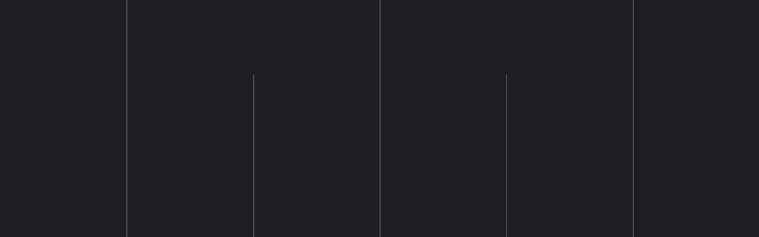

--- FILE ---
content_type: text/html; charset=UTF-8
request_url: https://delfingen.com/ja/delfingen-product/nu-sleeve-t117-hv/
body_size: 12395
content:

<!DOCTYPE html>
<!--[if lt IE 7]>
<html class="no-js lt-ie9 lt-ie8 lt-ie7" lang="fr"> <![endif]-->
<!--[if IE 7]>
<html class="no-js lt-ie9 lt-ie8" lang="fr"> <![endif]-->
<!--[if IE 8]>
<html class="no-js lt-ie9" lang="fr"> <![endif]-->
<!--[if gt IE 8]><!-->
<html class="no-js" lang="ja">
<!--<![endif]-->

<head>

    <meta charset="utf-8">
    <meta name="viewport" content="width=device-width, user-scalable=no, initial-scale=1.0, maximum-scale=1.0, minimum-scale=1.0">
    <meta http-equiv="X-UA-Compatible" content="IE=edge,chrome=1">
    <meta name="google-site-verification" content="NWQDkK3OD5tEyi-19ioNuYa6Xw2gacvHJgaNr9VWDkM" />
    <title>Nu-Sleeve T117-HV | DELFINGEN</title>
    <link rel="apple-touch-icon" sizes="120x120" href="/favicon/apple-touch-icon.png">
    <link rel="icon" type="image/png" sizes="32x32" href="/favicon/favicon-32x32.png">
    <link rel="icon" type="image/png" sizes="16x16" href="/favicon/favicon-16x16.png">
    <link rel="manifest" href="/favicon/manifest.json">
    <link rel="mask-icon" href="/favicon/safari-pinned-tab.svg" color="#5bbad5">
    <meta name="theme-color" content="#ffffff">

    
            <script>
            (function(w, d, s, l, i) {
                w[l] = w[l] || [];
                w[l].push({
                    'gtm.start': new Date().getTime(),
                    event: 'gtm.js'
                });
                var f = d.getElementsByTagName(s)[0],
                    j = d.createElement(s),
                    dl = l != 'dataLayer' ? '&l=' + l : '';
                j.async = true;
                j.src = 'https://www.googletagmanager.com/gtm.js?id=' + i + dl;
                f.parentNode.insertBefore(j, f);
            })(window, document, 'script', 'dataLayer', 'GTM-N9FQGJT');
        </script>
    

    <meta name='robots' content='index, follow, max-image-preview:large, max-snippet:-1, max-video-preview:-1' />
	<style>img:is([sizes="auto" i], [sizes^="auto," i]) { contain-intrinsic-size: 3000px 1500px }</style>
	<link rel="alternate" hreflang="fr" href="https://delfingen.com/delfingen-product/nu-sleeve-t117-hv/" />
<link rel="alternate" hreflang="en" href="https://delfingen.com/en/delfingen-product/nu-sleeve-t117-hv/" />
<link rel="alternate" hreflang="de" href="https://delfingen.com/de/delfingen-product/nu-sleeve-t117-hv/" />
<link rel="alternate" hreflang="ja" href="https://delfingen.com/ja/delfingen-product/nu-sleeve-t117-hv/" />
<link rel="alternate" hreflang="zh" href="https://delfingen.com/cn/delfingen-product/nu-sleeve-t117-hv/" />
<link rel="alternate" hreflang="x-default" href="https://delfingen.com/delfingen-product/nu-sleeve-t117-hv/" />

	<!-- This site is optimized with the Yoast SEO plugin v22.7 - https://yoast.com/wordpress/plugins/seo/ -->
	<link rel="canonical" href="https://delfingen.com/ja/delfingen-product/nu-sleeve-t117-hv/" />
	<meta property="og:locale" content="ja_JP" />
	<meta property="og:type" content="article" />
	<meta property="og:title" content="Nu-Sleeve T117-HV | DELFINGEN" />
	<meta property="og:url" content="https://delfingen.com/ja/delfingen-product/nu-sleeve-t117-hv/" />
	<meta property="og:site_name" content="DELFINGEN" />
	<meta property="article:modified_time" content="2022-10-26T12:07:12+00:00" />
	<meta property="og:image" content="https://delfingen.com/medias/nu-sleeve-t117-hv-1-scaled.jpg" />
	<meta property="og:image:width" content="2560" />
	<meta property="og:image:height" content="1707" />
	<meta property="og:image:type" content="image/jpeg" />
	<meta name="twitter:card" content="summary_large_image" />
	<script type="application/ld+json" class="yoast-schema-graph">{"@context":"https://schema.org","@graph":[{"@type":"WebPage","@id":"https://delfingen.com/ja/delfingen-product/nu-sleeve-t117-hv/","url":"https://delfingen.com/ja/delfingen-product/nu-sleeve-t117-hv/","name":"Nu-Sleeve T117-HV | DELFINGEN","isPartOf":{"@id":"https://delfingen.com/en/#website"},"primaryImageOfPage":{"@id":"https://delfingen.com/ja/delfingen-product/nu-sleeve-t117-hv/#primaryimage"},"image":{"@id":"https://delfingen.com/ja/delfingen-product/nu-sleeve-t117-hv/#primaryimage"},"thumbnailUrl":"https://delfingen.com/medias/nu-sleeve-t117-hv-1-scaled.jpg","datePublished":"2017-10-05T13:45:19+00:00","dateModified":"2022-10-26T12:07:12+00:00","breadcrumb":{"@id":"https://delfingen.com/ja/delfingen-product/nu-sleeve-t117-hv/#breadcrumb"},"inLanguage":"ja","potentialAction":[{"@type":"ReadAction","target":["https://delfingen.com/ja/delfingen-product/nu-sleeve-t117-hv/"]}]},{"@type":"ImageObject","inLanguage":"ja","@id":"https://delfingen.com/ja/delfingen-product/nu-sleeve-t117-hv/#primaryimage","url":"https://delfingen.com/medias/nu-sleeve-t117-hv-1-scaled.jpg","contentUrl":"https://delfingen.com/medias/nu-sleeve-t117-hv-1-scaled.jpg","width":2560,"height":1707},{"@type":"BreadcrumbList","@id":"https://delfingen.com/ja/delfingen-product/nu-sleeve-t117-hv/#breadcrumb","itemListElement":[{"@type":"ListItem","position":1,"name":"Delfingen Products","item":"https://delfingen.com/de/delfingen-product/"},{"@type":"ListItem","position":2,"name":"Nu-Sleeve T117-HV"}]},{"@type":"WebSite","@id":"https://delfingen.com/en/#website","url":"https://delfingen.com/en/","name":"DELFINGEN","description":"Équipementier automobile mondial","potentialAction":[{"@type":"SearchAction","target":{"@type":"EntryPoint","urlTemplate":"https://delfingen.com/en/?s={search_term_string}"},"query-input":"required name=search_term_string"}],"inLanguage":"ja"}]}</script>
	<!-- / Yoast SEO plugin. -->


<link rel='dns-prefetch' href='//widget.tagembed.com' />
<link rel='stylesheet' id='wp-block-library-css' href='https://delfingen.com/wp-includes/css/dist/block-library/style.min.css?ver=6.8.1' type='text/css' media='all' />
<style id='classic-theme-styles-inline-css' type='text/css'>
/*! This file is auto-generated */
.wp-block-button__link{color:#fff;background-color:#32373c;border-radius:9999px;box-shadow:none;text-decoration:none;padding:calc(.667em + 2px) calc(1.333em + 2px);font-size:1.125em}.wp-block-file__button{background:#32373c;color:#fff;text-decoration:none}
</style>
<style id='global-styles-inline-css' type='text/css'>
:root{--wp--preset--aspect-ratio--square: 1;--wp--preset--aspect-ratio--4-3: 4/3;--wp--preset--aspect-ratio--3-4: 3/4;--wp--preset--aspect-ratio--3-2: 3/2;--wp--preset--aspect-ratio--2-3: 2/3;--wp--preset--aspect-ratio--16-9: 16/9;--wp--preset--aspect-ratio--9-16: 9/16;--wp--preset--color--black: #000000;--wp--preset--color--cyan-bluish-gray: #abb8c3;--wp--preset--color--white: #ffffff;--wp--preset--color--pale-pink: #f78da7;--wp--preset--color--vivid-red: #cf2e2e;--wp--preset--color--luminous-vivid-orange: #ff6900;--wp--preset--color--luminous-vivid-amber: #fcb900;--wp--preset--color--light-green-cyan: #7bdcb5;--wp--preset--color--vivid-green-cyan: #00d084;--wp--preset--color--pale-cyan-blue: #8ed1fc;--wp--preset--color--vivid-cyan-blue: #0693e3;--wp--preset--color--vivid-purple: #9b51e0;--wp--preset--gradient--vivid-cyan-blue-to-vivid-purple: linear-gradient(135deg,rgba(6,147,227,1) 0%,rgb(155,81,224) 100%);--wp--preset--gradient--light-green-cyan-to-vivid-green-cyan: linear-gradient(135deg,rgb(122,220,180) 0%,rgb(0,208,130) 100%);--wp--preset--gradient--luminous-vivid-amber-to-luminous-vivid-orange: linear-gradient(135deg,rgba(252,185,0,1) 0%,rgba(255,105,0,1) 100%);--wp--preset--gradient--luminous-vivid-orange-to-vivid-red: linear-gradient(135deg,rgba(255,105,0,1) 0%,rgb(207,46,46) 100%);--wp--preset--gradient--very-light-gray-to-cyan-bluish-gray: linear-gradient(135deg,rgb(238,238,238) 0%,rgb(169,184,195) 100%);--wp--preset--gradient--cool-to-warm-spectrum: linear-gradient(135deg,rgb(74,234,220) 0%,rgb(151,120,209) 20%,rgb(207,42,186) 40%,rgb(238,44,130) 60%,rgb(251,105,98) 80%,rgb(254,248,76) 100%);--wp--preset--gradient--blush-light-purple: linear-gradient(135deg,rgb(255,206,236) 0%,rgb(152,150,240) 100%);--wp--preset--gradient--blush-bordeaux: linear-gradient(135deg,rgb(254,205,165) 0%,rgb(254,45,45) 50%,rgb(107,0,62) 100%);--wp--preset--gradient--luminous-dusk: linear-gradient(135deg,rgb(255,203,112) 0%,rgb(199,81,192) 50%,rgb(65,88,208) 100%);--wp--preset--gradient--pale-ocean: linear-gradient(135deg,rgb(255,245,203) 0%,rgb(182,227,212) 50%,rgb(51,167,181) 100%);--wp--preset--gradient--electric-grass: linear-gradient(135deg,rgb(202,248,128) 0%,rgb(113,206,126) 100%);--wp--preset--gradient--midnight: linear-gradient(135deg,rgb(2,3,129) 0%,rgb(40,116,252) 100%);--wp--preset--font-size--small: 13px;--wp--preset--font-size--medium: 20px;--wp--preset--font-size--large: 36px;--wp--preset--font-size--x-large: 42px;--wp--preset--spacing--20: 0.44rem;--wp--preset--spacing--30: 0.67rem;--wp--preset--spacing--40: 1rem;--wp--preset--spacing--50: 1.5rem;--wp--preset--spacing--60: 2.25rem;--wp--preset--spacing--70: 3.38rem;--wp--preset--spacing--80: 5.06rem;--wp--preset--shadow--natural: 6px 6px 9px rgba(0, 0, 0, 0.2);--wp--preset--shadow--deep: 12px 12px 50px rgba(0, 0, 0, 0.4);--wp--preset--shadow--sharp: 6px 6px 0px rgba(0, 0, 0, 0.2);--wp--preset--shadow--outlined: 6px 6px 0px -3px rgba(255, 255, 255, 1), 6px 6px rgba(0, 0, 0, 1);--wp--preset--shadow--crisp: 6px 6px 0px rgba(0, 0, 0, 1);}:where(.is-layout-flex){gap: 0.5em;}:where(.is-layout-grid){gap: 0.5em;}body .is-layout-flex{display: flex;}.is-layout-flex{flex-wrap: wrap;align-items: center;}.is-layout-flex > :is(*, div){margin: 0;}body .is-layout-grid{display: grid;}.is-layout-grid > :is(*, div){margin: 0;}:where(.wp-block-columns.is-layout-flex){gap: 2em;}:where(.wp-block-columns.is-layout-grid){gap: 2em;}:where(.wp-block-post-template.is-layout-flex){gap: 1.25em;}:where(.wp-block-post-template.is-layout-grid){gap: 1.25em;}.has-black-color{color: var(--wp--preset--color--black) !important;}.has-cyan-bluish-gray-color{color: var(--wp--preset--color--cyan-bluish-gray) !important;}.has-white-color{color: var(--wp--preset--color--white) !important;}.has-pale-pink-color{color: var(--wp--preset--color--pale-pink) !important;}.has-vivid-red-color{color: var(--wp--preset--color--vivid-red) !important;}.has-luminous-vivid-orange-color{color: var(--wp--preset--color--luminous-vivid-orange) !important;}.has-luminous-vivid-amber-color{color: var(--wp--preset--color--luminous-vivid-amber) !important;}.has-light-green-cyan-color{color: var(--wp--preset--color--light-green-cyan) !important;}.has-vivid-green-cyan-color{color: var(--wp--preset--color--vivid-green-cyan) !important;}.has-pale-cyan-blue-color{color: var(--wp--preset--color--pale-cyan-blue) !important;}.has-vivid-cyan-blue-color{color: var(--wp--preset--color--vivid-cyan-blue) !important;}.has-vivid-purple-color{color: var(--wp--preset--color--vivid-purple) !important;}.has-black-background-color{background-color: var(--wp--preset--color--black) !important;}.has-cyan-bluish-gray-background-color{background-color: var(--wp--preset--color--cyan-bluish-gray) !important;}.has-white-background-color{background-color: var(--wp--preset--color--white) !important;}.has-pale-pink-background-color{background-color: var(--wp--preset--color--pale-pink) !important;}.has-vivid-red-background-color{background-color: var(--wp--preset--color--vivid-red) !important;}.has-luminous-vivid-orange-background-color{background-color: var(--wp--preset--color--luminous-vivid-orange) !important;}.has-luminous-vivid-amber-background-color{background-color: var(--wp--preset--color--luminous-vivid-amber) !important;}.has-light-green-cyan-background-color{background-color: var(--wp--preset--color--light-green-cyan) !important;}.has-vivid-green-cyan-background-color{background-color: var(--wp--preset--color--vivid-green-cyan) !important;}.has-pale-cyan-blue-background-color{background-color: var(--wp--preset--color--pale-cyan-blue) !important;}.has-vivid-cyan-blue-background-color{background-color: var(--wp--preset--color--vivid-cyan-blue) !important;}.has-vivid-purple-background-color{background-color: var(--wp--preset--color--vivid-purple) !important;}.has-black-border-color{border-color: var(--wp--preset--color--black) !important;}.has-cyan-bluish-gray-border-color{border-color: var(--wp--preset--color--cyan-bluish-gray) !important;}.has-white-border-color{border-color: var(--wp--preset--color--white) !important;}.has-pale-pink-border-color{border-color: var(--wp--preset--color--pale-pink) !important;}.has-vivid-red-border-color{border-color: var(--wp--preset--color--vivid-red) !important;}.has-luminous-vivid-orange-border-color{border-color: var(--wp--preset--color--luminous-vivid-orange) !important;}.has-luminous-vivid-amber-border-color{border-color: var(--wp--preset--color--luminous-vivid-amber) !important;}.has-light-green-cyan-border-color{border-color: var(--wp--preset--color--light-green-cyan) !important;}.has-vivid-green-cyan-border-color{border-color: var(--wp--preset--color--vivid-green-cyan) !important;}.has-pale-cyan-blue-border-color{border-color: var(--wp--preset--color--pale-cyan-blue) !important;}.has-vivid-cyan-blue-border-color{border-color: var(--wp--preset--color--vivid-cyan-blue) !important;}.has-vivid-purple-border-color{border-color: var(--wp--preset--color--vivid-purple) !important;}.has-vivid-cyan-blue-to-vivid-purple-gradient-background{background: var(--wp--preset--gradient--vivid-cyan-blue-to-vivid-purple) !important;}.has-light-green-cyan-to-vivid-green-cyan-gradient-background{background: var(--wp--preset--gradient--light-green-cyan-to-vivid-green-cyan) !important;}.has-luminous-vivid-amber-to-luminous-vivid-orange-gradient-background{background: var(--wp--preset--gradient--luminous-vivid-amber-to-luminous-vivid-orange) !important;}.has-luminous-vivid-orange-to-vivid-red-gradient-background{background: var(--wp--preset--gradient--luminous-vivid-orange-to-vivid-red) !important;}.has-very-light-gray-to-cyan-bluish-gray-gradient-background{background: var(--wp--preset--gradient--very-light-gray-to-cyan-bluish-gray) !important;}.has-cool-to-warm-spectrum-gradient-background{background: var(--wp--preset--gradient--cool-to-warm-spectrum) !important;}.has-blush-light-purple-gradient-background{background: var(--wp--preset--gradient--blush-light-purple) !important;}.has-blush-bordeaux-gradient-background{background: var(--wp--preset--gradient--blush-bordeaux) !important;}.has-luminous-dusk-gradient-background{background: var(--wp--preset--gradient--luminous-dusk) !important;}.has-pale-ocean-gradient-background{background: var(--wp--preset--gradient--pale-ocean) !important;}.has-electric-grass-gradient-background{background: var(--wp--preset--gradient--electric-grass) !important;}.has-midnight-gradient-background{background: var(--wp--preset--gradient--midnight) !important;}.has-small-font-size{font-size: var(--wp--preset--font-size--small) !important;}.has-medium-font-size{font-size: var(--wp--preset--font-size--medium) !important;}.has-large-font-size{font-size: var(--wp--preset--font-size--large) !important;}.has-x-large-font-size{font-size: var(--wp--preset--font-size--x-large) !important;}
:where(.wp-block-post-template.is-layout-flex){gap: 1.25em;}:where(.wp-block-post-template.is-layout-grid){gap: 1.25em;}
:where(.wp-block-columns.is-layout-flex){gap: 2em;}:where(.wp-block-columns.is-layout-grid){gap: 2em;}
:root :where(.wp-block-pullquote){font-size: 1.5em;line-height: 1.6;}
</style>
<link rel='stylesheet' id='contact-form-7-css' href='https://delfingen.com/wp-content/plugins/contact-form-7/includes/css/styles.css?ver=6.1.1' type='text/css' media='all' />
<link rel='stylesheet' id='wpml-legacy-horizontal-list-0-css' href='https://delfingen.com/wp-content/plugins/sitepress-multilingual-cms/templates/language-switchers/legacy-list-horizontal/style.min.css?ver=1' type='text/css' media='all' />
<link rel='stylesheet' id='wpml-menu-item-0-css' href='https://delfingen.com/wp-content/plugins/sitepress-multilingual-cms/templates/language-switchers/menu-item/style.min.css?ver=1' type='text/css' media='all' />
<link rel='stylesheet' id='child-style-css' href='https://delfingen.com/wp-content/themes/delfingen-template-child/dist/css/main.css?ver=2.1.2' type='text/css' media='all' />
<link rel='stylesheet' id='cf7cf-style-css' href='https://delfingen.com/wp-content/plugins/cf7-conditional-fields/style.css?ver=2.6.3' type='text/css' media='all' />
<link rel='stylesheet' id='sib-front-css-css' href='https://delfingen.com/wp-content/plugins/mailin/css/mailin-front.css?ver=6.8.1' type='text/css' media='all' />
<script type="text/javascript" src="https://delfingen.com/wp-includes/js/jquery/jquery.min.js?ver=3.7.1" id="jquery-core-js"></script>
<script type="text/javascript" src="https://delfingen.com/wp-includes/js/jquery/jquery-migrate.min.js?ver=3.4.1" id="jquery-migrate-js"></script>
<script type="text/javascript" id="sib-front-js-js-extra">
/* <![CDATA[ */
var sibErrMsg = {"invalidMail":"Please fill out valid email address","requiredField":"Please fill out required fields","invalidDateFormat":"Please fill out valid date format","invalidSMSFormat":"Please fill out valid phone number"};
var ajax_sib_front_object = {"ajax_url":"https:\/\/delfingen.com\/wp-admin\/admin-ajax.php","ajax_nonce":"c5a8db9ad7","flag_url":"https:\/\/delfingen.com\/wp-content\/plugins\/mailin\/img\/flags\/"};
/* ]]> */
</script>
<script type="text/javascript" src="https://delfingen.com/wp-content/plugins/mailin/js/mailin-front.js?ver=1728986964" id="sib-front-js-js"></script>
<script type="text/javascript" src="https://delfingen.com/wp-content/plugins/stock-market-ticker/assets/stockdio-wp.js?ver=1.9.14" id="customStockdioJs-js"></script>
<link rel="https://api.w.org/" href="https://delfingen.com/ja/wp-json/" /><link rel="EditURI" type="application/rsd+xml" title="RSD" href="https://delfingen.com/xmlrpc.php?rsd" />
<meta name="generator" content="WordPress 6.8.1" />
<link rel='shortlink' href='https://delfingen.com/ja/?p=7347' />
<link rel="alternate" title="oEmbed (JSON)" type="application/json+oembed" href="https://delfingen.com/ja/wp-json/oembed/1.0/embed?url=https%3A%2F%2Fdelfingen.com%2Fja%2Fdelfingen-product%2Fnu-sleeve-t117-hv%2F" />
<link rel="alternate" title="oEmbed (XML)" type="text/xml+oembed" href="https://delfingen.com/ja/wp-json/oembed/1.0/embed?url=https%3A%2F%2Fdelfingen.com%2Fja%2Fdelfingen-product%2Fnu-sleeve-t117-hv%2F&#038;format=xml" />
<meta name="generator" content="WPML ver:4.7.4 stt:64,1,4,3,28;" />
<meta name="generator" content="Site Kit by Google 1.121.0" /><!-- Matomo -->
<script>
  var _paq = window._paq = window._paq || [];
  /* tracker methods like "setCustomDimension" should be called before "trackPageView" */
  _paq.push(['trackPageView']);
  _paq.push(['enableLinkTracking']);
  (function() {
    var u="//matomo-analytics.delfingen.com/";
    _paq.push(['setTrackerUrl', u+'matomo.php']);
    _paq.push(['setSiteId', '16']);
    var d=document, g=d.createElement('script'), s=d.getElementsByTagName('script')[0];
    g.async=true; g.src=u+'matomo.js'; s.parentNode.insertBefore(g,s);
  })();
</script>
<!-- End Matomo Code -->
<link rel="icon" href="https://delfingen.com/medias/flamme-bleue-150x150.png" sizes="32x32" />
<link rel="icon" href="https://delfingen.com/medias/flamme-bleue.png" sizes="192x192" />
<link rel="apple-touch-icon" href="https://delfingen.com/medias/flamme-bleue.png" />
<meta name="msapplication-TileImage" content="https://delfingen.com/medias/flamme-bleue.png" />

</head>


<body class="wp-singular delfingen-product-template-default single single-delfingen-product postid-7347 wp-theme-delfingen-template wp-child-theme-delfingen-template-child language_ja" id="barba-wrapper">

    <!-- Google Tag Manager (noscript) -->
            <noscript><iframe src="https://www.googletagmanager.com/ns.html?id=GTM-N9FQGJT" height="0" width="0" style="display:none;visibility:hidden"></iframe></noscript>
        <!-- End Google Tag Manager (noscript) -->

    <!--[if lt IE 8]>

<p class="browserupgrade">You are using an <strong>outdated</strong> browser. Please <a href="http://browsehappy.com/">upgrade
    your browser</a> to improve your experience.</p>
<h1>Test update</h1>
<![endif]-->


    <div class="loader valign hidden">
    <div class="loader_panel"></div>
    <div class="loader_panel"></div>
    <div class="loader_panel"></div>
    <div class="loader_panel"></div>
    <div class="loader_panel"></div>
    <div class="loader_panel"></div>
    <div class="loader_logo">
        <svg version="1.1" id="LOGO_DELFINGEN" xmlns="http://www.w3.org/2000/svg" xmlns:xlink="http://www.w3.org/1999/xlink" x="0px" y="0px" viewBox="0 0 326 85" style="enable-background:new 0 0 326 85;" xml:space="preserve">
                <g id="grey">
                    <g style="opacity: 0.1;">
                        <path style="fill: #FFFFFF;" d="M298.7,32v13.9h-0.1l-9.5-9.9c-3.1-3.2-4.2-4-6.9-4h-3.9v21h6V39.2h0.1l9.4,9.9c3.1,3.2,4.2,4,6.9,4h3.9V32H298.7z" />
                        <path style="fill: #FFFFFF;" d="M210,32v13.9h-0.1l-9.5-9.9c-3.1-3.2-4.2-4-6.9-4h-3.9v21h6V39.2h0.1l9.4,9.9c3.1,3.2,4.2,4,6.9,4h3.9V32H210z" />
                        <path style="fill: #FFFFFF;" d="M257.4,48.3v-3.3h11.4v-4.7h-11.4v-3.4h16.8V32h-18c-2.7,0-4.8,2.2-4.8,4.8V53H275v-4.7H257.4z" />
                        <path style="fill: #FFFFFF;" d="M244.8,40.2h-4h-5.7v4.7h5.7v3.3h-8.9c-3.7,0-6.5-2.5-6.5-5.4c0-3.4,2.8-6.1,6.6-6.1h3.7h5.1h6c0-2.6-2.2-4.7-4.8-4.7h-9.7c-8.1,0-13.1,4.3-13.1,10.9c0,3.1,1.3,5.6,4,7.6c2.1,1.6,5.1,2.5,8.5,2.5h15.3V40.2H244.8z" />
                        <path style="fill: #FFFFFF;" d="M178.9,53V32h6v21H178.9z" />
                        <path style="fill: #FFFFFF;" d="M175.8,36.8V32h-18c-2.7,0-4.8,2.2-4.8,4.8V53h6v-8.1h11.4v-4.7H159v-3.4H175.8z" />
                        <path style="fill: #FFFFFF;" d="M135.2,48.3V32h-6v16.2c0,2.7,2.1,4.8,4.8,4.8h16.2v-4.7H135.2z" />
                        <path style="fill: #FFFFFF;" d="M108.4,48.3v-3.3h11.4v-4.7h-11.4v-3.4h16.8V32h-18c-2.7,0-4.8,2.2-4.8,4.8V53H126v-4.7H108.4z" />
                        <path style="fill: #FFFFFF;" d="M86,32h-9.7c-2.7,0-4.8,2.2-4.8,4.8V53h15.3c3.3,0,6.3-1,8.5-2.5c2.6-1.9,4-4.5,4-7.6C99.2,36.4,94.1,32,86,32z M86.4,48.3h-8.9V36.8h8.8c3.8,0,6.6,2.6,6.6,6.1C92.9,45.8,90.1,48.3,86.4,48.3z" />
                    </g>
                    <g style="opacity: 0.1;">
                        <path style="fill: #FFFFFF;" d="M40.1,22.2c-8.4,7.9-6.6,13.8-4.4,19.5c1.6,4.2,3.5,8.4,1.7,13.2c-0.7,1.9-2,3.9-4.1,6c0,0,0,0,0,0c0,0,0.1,0,0.1,0.1c1.9,0.7,2.9-0.4,4-1.8c1-1.4,1.7-2.8,2-4c1.3-5.2-0.8-9.1-2.6-13.3C34.3,36.3,32.2,30.5,40.1,22.2z" />
                        <g>
                            <defs>
                                <path id="SVGID_1_" d="M40.1,22.2c-10.5,0.7-18.9,9.5-18.9,20.2c0,8.3,5,15.4,12.1,18.5c2.1-2.1,3.4-4.1,4.1-6c1.8-4.8,0-9-1.7-13.2C33.6,35.9,31.8,30.1,40.1,22.2z" />
                            </defs>
                            <use xlink:href="#SVGID_1_" style="overflow:visible;fill:#FFFFFF;" />
                            <clipPath id="SVGID_2_">
                                <use xlink:href="#SVGID_1_" style="overflow:visible;" />
                            </clipPath>
                            <g style="clip-path: url(#SVGID_2_);">
                                <image style="overflow:visible;" width="42" height="42" xlink:href="[data-uri]" transform="matrix(1 0 0 1 20.354 21.4644)">
                                </image>
                            </g>
                        </g>
                        <g>
                            <defs>
                                <path id="SVGID_3_" d="M36,61.9c1.8,0.5,3.6,0.8,5.5,0.8c11.2,0,20.3-9.1,20.3-20.3c0-1-0.1-2-0.2-3c-1-5.4-4.5-11.9-7.9-11.9
                    c-1.7,0-3.4,1.4-4.6,2.8c-3.6,4-3.4,8.4-3.1,12.7C46.5,49.7,47.6,56.5,36,61.9z" />
                            </defs>
                            <use xlink:href="#SVGID_3_" style="overflow:visible;fill:#FFFFFF;" />
                            <clipPath id="SVGID_4_">
                                <use xlink:href="#SVGID_3_" style="overflow:visible;" />
                            </clipPath>
                            <g style="clip-path: url(#SVGID_4_);">
                                <image style="overflow:visible;" width="42" height="42" xlink:href="[data-uri]" transform="matrix(1 0 0 1 20.354 21.4644)">
                                </image>
                            </g>
                        </g>
                    </g>
                </g>
            <g id="white">
                <defs>
                    <rect id="mask" x="0" y="0.2" width="10" height="85" />
                </defs>
                <clipPath id="mask_1_">
                    <use xlink:href="#mask" style="overflow:visible;" />
                </clipPath>
                <g style="clip-path: url(#mask_1_);">
                    <path style="fill: #FFFFFF;" d="M298.7,32v13.9h-0.1l-9.5-9.9c-3.1-3.2-4.2-4-6.9-4h-3.9v21h6V39.2h0.1l9.4,9.9c3.1,3.2,4.2,4,6.9,4h3.9V32H298.7z" />
                    <path style="fill: #FFFFFF;" d="M210,32v13.9h-0.1l-9.5-9.9c-3.1-3.2-4.2-4-6.9-4h-3.9v21h6V39.2h0.1l9.4,9.9c3.1,3.2,4.2,4,6.9,4h3.9V32H210z" />
                    <path style="fill: #FFFFFF;" d="M257.4,48.3v-3.3h11.4v-4.7h-11.4v-3.4h16.8V32h-18c-2.7,0-4.8,2.2-4.8,4.8V53H275v-4.7H257.4z" />
                    <path style="fill: #FFFFFF;" d="M244.8,40.2h-4h-5.7v4.7h5.7v3.3h-8.9c-3.7,0-6.5-2.5-6.5-5.4c0-3.4,2.8-6.1,6.6-6.1h3.7h5.1h6c0-2.6-2.2-4.7-4.8-4.7h-9.7c-8.1,0-13.1,4.3-13.1,10.9c0,3.1,1.3,5.6,4,7.6c2.1,1.6,5.1,2.5,8.5,2.5h15.3V40.2H244.8z" />
                    <path style="fill: #FFFFFF;" d="M178.9,53V32h6v21H178.9z" />
                    <path style="fill: #FFFFFF;" d="M175.8,36.8V32h-18c-2.7,0-4.8,2.2-4.8,4.8V53h6v-8.1h11.4v-4.7H159v-3.4H175.8z" />
                    <path style="fill: #FFFFFF;" d="M135.2,48.3V32h-6v16.2c0,2.7,2.1,4.8,4.8,4.8h16.2v-4.7H135.2z" />
                    <path style="fill: #FFFFFF;" d="M108.4,48.3v-3.3h11.4v-4.7h-11.4v-3.4h16.8V32h-18c-2.7,0-4.8,2.2-4.8,4.8V53H126v-4.7H108.4z" />
                    <path style="fill: #FFFFFF;" d="M86,32h-9.7c-2.7,0-4.8,2.2-4.8,4.8V53h15.3c3.3,0,6.3-1,8.5-2.5c2.6-1.9,4-4.5,4-7.6C99.2,36.4,94.1,32,86,32z M86.4,48.3h-8.9V36.8h8.8c3.8,0,6.6,2.6,6.6,6.1C92.9,45.8,90.1,48.3,86.4,48.3z" />
                </g>
                <g style="clip-path: url(#mask_1_);">
                    <path style="fill: #FFFFFF;" d="M40.1,22.2c-8.4,7.9-6.6,13.8-4.4,19.5c1.6,4.2,3.5,8.4,1.7,13.2c-0.7,1.9-2,3.9-4.1,6c0,0,0,0,0,0c0,0,0.1,0,0.1,0.1c1.9,0.7,2.9-0.4,4-1.8c1-1.4,1.7-2.8,2-4c1.3-5.2-0.8-9.1-2.6-13.3C34.3,36.3,32.2,30.5,40.1,22.2z" />
                    <g>
                        <defs>
                            <path id="SVGID_5_" d="M40.1,22.2c-10.5,0.7-18.9,9.5-18.9,20.2c0,8.3,5,15.4,12.1,18.5c2.1-2.1,3.4-4.1,4.1-6c1.8-4.8,0-9-1.7-13.2C33.6,35.9,31.8,30.1,40.1,22.2z" />
                        </defs>
                        <use xlink:href="#SVGID_5_" style="overflow:visible;fill:#FFFFFF;" />
                        <clipPath id="SVGID_6_">
                            <use xlink:href="#SVGID_5_" style="overflow:visible;" />
                        </clipPath>
                        <g style="clip-path: url(#SVGID_6_);">
                            <image style="overflow:visible;" width="42" height="42" xlink:href="[data-uri]" transform="matrix(1 0 0 1 20.354 21.4644)">
                            </image>
                        </g>
                    </g>
                    <g>
                        <defs>
                            <path id="SVGID_7_" d="M36,61.9c1.8,0.5,3.6,0.8,5.5,0.8c11.2,0,20.3-9.1,20.3-20.3c0-1-0.1-2-0.2-3c-1-5.4-4.5-11.9-7.9-11.9
                    c-1.7,0-3.4,1.4-4.6,2.8c-3.6,4-3.4,8.4-3.1,12.7C46.5,49.7,47.6,56.5,36,61.9z" />
                        </defs>
                        <use xlink:href="#SVGID_7_" style="overflow:visible;fill:#FFFFFF;" />
                        <clipPath id="SVGID_8_">
                            <use xlink:href="#SVGID_7_" style="overflow:visible;" />
                        </clipPath>
                        <g style="clip-path: url(#SVGID_8_);">
                            <image style="overflow:visible;" width="42" height="42" xlink:href="[data-uri]" transform="matrix(1 0 0 1 20.354 21.4644)">
                            </image>
                        </g>
                    </g>
                </g>
            </g>
            </svg>
    </div>
    <!--<div class="loader_bar"></div>-->
    <div class="loader_grid grid-1"></div>
    <div class="loader_grid grid-2"></div>
    <div class="loader_grid grid-3"></div>
    <div class="loader_grid grid-4"></div>
    <div class="loader_grid grid-5"></div>
    <div class="loader_grid grid-6"></div>
</div>
    
    <header class="header">
        <div class="main-nav">
            <div class="header_logo-container"><a href="https://delfingen.com/ja/" title="DELFINGEN"><img src="https://delfingen.com/wp-content/themes/delfingen-template-child/dist/images/delfingen-rvb.png" alt="Logo DELFINGEN"></a></div>
            <nav class="header_nav">
                <ul id="menu-language-header">
                                                    <li class="header_nav_item menu-item"><a class="no-barba header_nav_link header_nav_link_lang" href="https://delfingen.com/delfingen-product/nu-sleeve-t117-hv/"><img src="https://delfingen.com/wp-content/plugins/sitepress-multilingual-cms/res/flags/fr.png" class="header_nav_flag" alt="Français Flag"> Français                                    </a></li>
                                                                                <li class="header_nav_item menu-item"><a class="no-barba header_nav_link header_nav_link_lang" href="https://delfingen.com/en/delfingen-product/nu-sleeve-t117-hv/"><img src="https://delfingen.com/medias/flags/en-us.png" class="header_nav_flag" alt="English Flag"> English                                    </a></li>
                                                                                <li class="header_nav_item menu-item"><a class="no-barba header_nav_link header_nav_link_lang" href="https://delfingen.com/de/delfingen-product/nu-sleeve-t117-hv/"><img src="https://delfingen.com/wp-content/plugins/sitepress-multilingual-cms/res/flags/de.png" class="header_nav_flag" alt="Deutsch Flag"> Deutsch                                    </a></li>
                                                                                <li class="header_nav_item menu-item wpml-ls-current-language"><a class="header_nav_link header_nav_link_lang">日本語</a>
                                </li>
                                                                                <li class="header_nav_item menu-item"><a class="no-barba header_nav_link header_nav_link_lang" href="https://delfingen.com/cn/delfingen-product/nu-sleeve-t117-hv/"><img src="https://delfingen.com/medias/flags/cn.png" class="header_nav_flag" alt="中文 Flag"> 中文                                    </a></li>
                                                
                    <!-- <li class="header_nav_item menu-item"><a class=" header_nav_link header_nav_link_lang " href="#"><span class="world-icon"></span>Langue</a></li> -->
                </ul>

            </nav>
            <div class="header_menu-burger">
                <span>メニュー</span>
                <div class="burger">
                    <div class="burger_bar"></div>
                    <div class="burger_bar"></div>
                    <div class="burger_bar"></div>
                </div>
            </div>
        </div>
            </header>

    <div id="cookie-band" class="cookie-band" style="display: none;">
        <p>本ウェブサイトを使用することで、最適なナビゲーションと閲覧の統計を作成するためのクッキーの使用の使用に同意したものとします。</p>
        <span class="ctn-btn"><a href="https://delfingen.com/ja/%e3%82%af%e3%83%83%e3%82%ad%e3%83%bc%e3%81%8a%e3%82%88%e3%81%b3%e6%83%85%e5%a0%b1%e4%bf%9d%e8%ad%b7%e3%81%ab%e3%81%a4%e3%81%84%e3%81%a6/" class="btn">詳細な情報</a> <a href="" class="no-barba prevent-default btn set-cookie inverted">OK</a></span>
    </div>

    <div class="rich-menu">
    <div class="rich-menu_logo-container"><a href="https://delfingen.com/ja/"
                                          title="DELFINGEN"><img
                    src="https://delfingen.com/wp-content/themes/delfingen-template-child/dist/images/icons/delfingen-logo-rich-menu.svg"
                    alt="Logo DELFINGEN"></a></div>
    <div class="rich-menu_panel"></div>
    <div class="rich-menu_panel"></div>
    <div class="rich-menu_panel"></div>
    <div class="rich-menu_panel"></div>
    <div class="rich-menu_panel"></div>
    <div class="rich-menu_panel"></div>
    <div class="rich-menu_content">
        <div class="rich-menu_first-column">
            <div class="breadcrumb-menu"><a class="menu-btn-fil">メニュー</a>
            </div>

            <ul id="menu-rich-menu-ja" class=""><li id="menu-item-8213" class="rich-menu_first-column_item menu-item menu-item-type-custom menu-item-object-custom menu-item-has-children menu-item-8213"><a href="#">グループ</a>
<ul class="sub-menu">
	<li id="menu-item-8217" class="menu-item menu-item-type-custom menu-item-object-custom menu-item-8217"><a href="#">当社のアイデンティティ</a></li>
	<li id="menu-item-8221" class="menu-item menu-item-type-custom menu-item-object-custom menu-item-has-children menu-item-8221"><a href="#">当社の取り組み</a>
	<ul class="sub-menu">
		<li id="menu-item-8222" class="menu-item menu-item-type-post_type menu-item-object-page menu-item-8222"><a href="https://delfingen.com/ja/%e5%bd%93%e7%a4%be%e3%81%ae%e3%81%8a%e5%ae%a2%e6%a7%98%e3%81%b8%e3%81%ae%e6%85%8b%e5%ba%a6/">当社のお客様への態度</a></li>
		<li id="menu-item-8223" class="menu-item menu-item-type-post_type menu-item-object-page menu-item-8223"><a href="https://delfingen.com/ja/%e5%bd%93%e7%a4%be%e3%81%ae%e7%a4%be%e4%bc%9a%e8%b2%ac%e4%bb%bb-2/">当社の社会責任</a></li>
	</ul>
</li>
	<li id="menu-item-8225" class="menu-item menu-item-type-post_type menu-item-object-page menu-item-8225"><a href="https://delfingen.com/ja/%e5%bd%93%e7%a4%be%e3%81%ae%e6%ad%a9%e3%81%bf/">当社の歩み</a></li>
	<li id="menu-item-8226" class="menu-item menu-item-type-post_type menu-item-object-page menu-item-8226"><a href="https://delfingen.com/ja/%e4%b8%96%e7%95%8c%e3%81%ae%e3%83%87%e3%83%ab%e3%83%95%e3%82%a3%e3%83%b3%e3%82%b2%e3%83%b3/">世界のデルフィンゲン</a></li>
</ul>
</li>
<li id="menu-item-8214" class="rich-menu_first-column_item menu-item menu-item-type-custom menu-item-object-custom menu-item-has-children menu-item-8214"><a href="#">活動</a>
<ul class="sub-menu">
	<li id="menu-item-8228" class="menu-item menu-item-type-post_type menu-item-object-page menu-item-8228"><a href="https://delfingen.com/ja/%e8%87%aa%e5%8b%95%e8%bb%8a%e6%a5%ad%e7%95%8c/">自動車業界</a></li>
	<li id="menu-item-8230" class="menu-item menu-item-type-custom menu-item-object-custom menu-item-has-children menu-item-8230"><a href="#">ソリューション</a>
	<ul class="sub-menu">
		<li id="menu-item-8236" class="menu-item menu-item-type-taxonomy menu-item-object-solutions current-delfingen-product-ancestor current-menu-parent current-delfingen-product-parent menu-item-8236"><a href="https://delfingen.com/ja/solutions/%e4%bf%9d%e8%ad%b7%e3%82%b7%e3%82%b9%e3%83%86%e3%83%a0/">保護システム</a></li>
		<li id="menu-item-8237" class="menu-item menu-item-type-taxonomy menu-item-object-solutions menu-item-8237"><a href="https://delfingen.com/ja/solutions/%e6%b5%81%e4%bd%93%e7%a7%bb%e9%80%81/">流体移送</a></li>
		<li id="menu-item-8238" class="menu-item menu-item-type-taxonomy menu-item-object-solutions menu-item-8238"><a href="https://delfingen.com/ja/solutions/%e5%86%85%e8%a3%85%e3%81%ae%e5%9b%ba%e5%ae%9a%e5%85%b7/">内装の固定具</a></li>
		<li id="menu-item-8240" class="menu-item menu-item-type-taxonomy menu-item-object-solutions menu-item-8240"><a href="https://delfingen.com/ja/solutions/%e3%82%a2%e3%83%83%e3%82%bb%e3%83%b3%e3%83%96%e3%83%aa%e3%83%bc%e3%83%bb%e3%83%ad%e3%82%b8%e3%82%b9%e3%83%86%e3%82%a3%e3%83%83%e3%82%af%e3%82%b9%e3%82%b5%e3%83%bc%e3%83%93%e3%82%b9/">アッセンブリー・ロジスティックスサービス.</a></li>
	</ul>
</li>
	<li id="menu-item-8265" class="menu-item menu-item-type-post_type menu-item-object-page menu-item-8265"><a href="https://delfingen.com/ja/%e8%a3%bd%e5%93%81/">製品</a></li>
</ul>
</li>
<li id="menu-item-8215" class="rich-menu_first-column_item menu-item menu-item-type-custom menu-item-object-custom menu-item-8215"><a target="_blank" href="https://delfingengroup.com/en/investor-area/">財務</a></li>
<li id="menu-item-8216" class="rich-menu_first-column_item menu-item menu-item-type-custom menu-item-object-custom menu-item-has-children menu-item-8216"><a href="#">能力</a>
<ul class="sub-menu">
	<li id="menu-item-8232" class="menu-item menu-item-type-post_type menu-item-object-page menu-item-8232"><a href="https://delfingen.com/ja/%e3%83%87%e3%83%ab%e3%83%95%e3%82%a3%e3%83%b3%e3%82%b2%e3%83%b3%e3%81%a7%e3%81%ae%e3%82%ad%e3%83%a3%e3%83%aa%e3%82%a2/">デルフィンゲンでのキャリア</a></li>
</ul>
</li>
</ul>
            <!--       <ul>
                    <li class="rich-menu_first-column_item menu-item "><a href="#">Actualités & Évènements</a></li>
                  </ul> -->

            <ul id="menu-rich-menu-secondary-ja" class="rich-menu_secondary"><li id="menu-item-8266" class="rich-menu_first-column_item menu-item menu-item-type-custom menu-item-object-custom menu-item-has-children menu-item-8266"><a href="#">プレス関連情報</a>
<ul class="sub-menu">
	<li id="menu-item-8268" class="menu-item menu-item-type-post_type menu-item-object-page menu-item-8268"><a href="https://delfingen.com/ja/%e9%96%a2%e9%80%a3%e8%a8%98%e4%ba%8b/">関連記事</a></li>
	<li id="menu-item-8267" class="menu-item menu-item-type-post_type menu-item-object-page menu-item-8267"><a href="https://delfingen.com/ja/%e3%83%a1%e3%83%87%e3%82%a3%e3%82%a2%e3%83%a9%e3%82%a4%e3%83%96%e3%83%a9%e3%83%aa%e3%83%bc/">メディアライブラリー</a></li>
</ul>
</li>
<li id="menu-item-8269" class="rich-menu_first-column_item menu-item menu-item-type-post_type menu-item-object-page menu-item-8269"><a href="https://delfingen.com/ja/%e6%9c%80%e6%96%b0%e3%83%8b%e3%83%a5%e3%83%bc%e3%82%b9/">最新ニュース</a></li>
<li id="menu-item-20005" class="menu-item menu-item-type-post_type menu-item-object-page menu-item-20005"><a href="https://delfingen.com/ja/%e3%83%87%e3%83%ab%e3%83%95%e3%82%a3%e3%83%b3%e3%82%b2%e3%83%b3%e8%a3%bd%e5%93%81%e3%82%ac%e3%82%a4%e3%83%89/">デルフィンゲン製品ガイド</a></li>
<li id="menu-item-8270" class="rich-menu_first-column_item search-btn-menu menu-item menu-item-type-custom menu-item-object-custom menu-item-8270"><a href="#">検索</a></li>
</ul>        </div>

<!--        <div class="rich-menu_news-column">-->
<!---->
<!--        </div>-->


        <div class="rich-menu_search-menu">
            <div class="rich-menu_search-menu-panel"></div>
            <div class="rich-menu_search-menu-panel"></div>
            <div class="rich-menu_search-menu-panel"></div>
            <div class="rich-menu_search-menu-panel"></div>
            <div class="rich-menu_search-menu-panel"></div>
            <div class="arrow arrow_bottom"></div>
            <div class="container-search-menu no-results">
                <div class="inner-search-menu">
                    <form role="search" method="get" class="search-form" action="https://delfingen.com/ja/">
  <input type="search" class="search-field" placeholder="検索"
         value="" name="s"
         title="検索"/>
  <input type="submit" class="search-submit" value="OK"/>
  <svg class="spinner" viewBox="0 0 50 50">
    <circle class="path" cx="25" cy="25" r="20" fill="none" stroke-width="5"></circle>
  </svg>
</form>                    <div class="content-search"></div>
                </div>
            </div>
        </div>
        <div class="rich-menu_last-column">
            <div class="rich-menu_close"></div>
            <ul class="language-available-mobile">
                                        <li class="menu-item no-barba wpml-ls-item wpml-ls-menu-item"><a class="no-barba"
                                                                                         href="https://delfingen.com/delfingen-product/nu-sleeve-t117-hv/">fr</a>
                        </li>
                                                            <li class="menu-item no-barba wpml-ls-item wpml-ls-menu-item"><a class="no-barba"
                                                                                         href="https://delfingen.com/en/delfingen-product/nu-sleeve-t117-hv/">en</a>
                        </li>
                                                            <li class="menu-item no-barba wpml-ls-item wpml-ls-menu-item"><a class="no-barba"
                                                                                         href="https://delfingen.com/de/delfingen-product/nu-sleeve-t117-hv/">de</a>
                        </li>
                                                            <li class="menu-item no-barba wpml-ls-item wpml-ls-current-language wpml-ls-menu-item"><a
                                    class="lang-item no-barba prevent-default" href="#">ja</a>
                        </li>
                                                            <li class="menu-item no-barba wpml-ls-item wpml-ls-menu-item"><a class="no-barba"
                                                                                         href="https://delfingen.com/cn/delfingen-product/nu-sleeve-t117-hv/">cn</a>
                        </li>
                                                </ul>


            <ul id="menu-language" class="language-available">
                                        <li class="menu-item no-barba wpml-ls-item wpml-ls-menu-item"><a class="no-barba"
                                                                                         href="https://delfingen.com/delfingen-product/nu-sleeve-t117-hv/">Français</a>
                        </li>
                                                            <li class="menu-item no-barba wpml-ls-item wpml-ls-menu-item"><a class="no-barba"
                                                                                         href="https://delfingen.com/en/delfingen-product/nu-sleeve-t117-hv/">English</a>
                        </li>
                                                            <li class="menu-item no-barba wpml-ls-item wpml-ls-menu-item"><a class="no-barba"
                                                                                         href="https://delfingen.com/de/delfingen-product/nu-sleeve-t117-hv/">Deutsch</a>
                        </li>
                                                            <li class="menu-item no-barba wpml-ls-item wpml-ls-current-language wpml-ls-menu-item"><a
                                    class="prevent-default lang-item no-barba"
                                    href="#">日本語</a></li>
                                                            <li class="menu-item no-barba wpml-ls-item wpml-ls-menu-item"><a class="no-barba"
                                                                                         href="https://delfingen.com/cn/delfingen-product/nu-sleeve-t117-hv/">中文</a>
                        </li>
                                                </ul>


            <div class="rich-menu_last-column_bottom">
                <ul><li id="menu-item-7707" class="menu-item menu-item-type-post_type menu-item-object-page menu-item-7707"><a href="https://delfingen.com/ja/%e3%81%94%e9%80%a3%e7%b5%a1%e5%85%88/"><p>ご連絡先</p></a></li>
<li id="menu-item-7713" class="menu-item menu-item-type-custom menu-item-object-custom menu-item-7713"><a target="_blank" href="http://delfingen-games.com/"><p>デルフィンゲンゲーム</p></a></li>
</ul>

                <ul class="rich-menu_social">
                                            <li class="svg-linkedin"><a href="https://www.linkedin.com/company/delfingen/"
                                                    title="LinkedIn | DELFINGEN" target="_blank" rel="noreferrer noopener"></a></li>
                                                                                    <li class="svg-instagram"><a href="https://www.instagram.com/delfingen_/"
                                                     title="Instagram | DELFINGEN" target="_blank" rel="noreferrer noopener"></a></li>
                                                                <li class="svg-youtube"><a href="https://www.youtube.com/channel/UCYo5HyvIHYogx0kII9sAUsQ"
                                                   title="Youtube | DELFINGEN" target="_blank" rel="noreferrer noopener"></a></li>
                                                        </ul>
            </div>
        </div>
    </div>
</div>

<div class="barba-container" data-namespace="page-content">
  <!--  Closing tag in footer.php  -->

                          <header class="page-header" style="background-image: url(https://delfingen.com/medias/nu-sleeve-t117-hv-1-scaled.jpg);"></header>
      
      <section class="page-container expanded decoration deco-top deco-right violet">

        <h1>Nu-Sleeve T117-HV</h1>
          
                </section>

    
    <footer class="footer">
  <div class="footer_main">

	          <a href="https://delfingen.com/ja/%e3%81%94%e9%80%a3%e7%b5%a1%e5%85%88/"
           title="ご連絡先"
           class="footer_column column-contact"><span
                  class="h3">ご連絡先</span></a>
	  
    <div class="footer_column column-social">

      <ul>
		              <li class="footer_social svg-linkedin"><a href="https://www.linkedin.com/company/delfingen/"
                                                      title="LinkedIn | DELFINGEN" target="_blank" rel="noreferrer noopener"></a></li>
		  		  		              <li class="footer_social svg-instagram"><a href="https://www.instagram.com/delfingen_/"
                                                       title="Instagram | DELFINGEN" target="_blank" rel="noreferrer noopener"></a></li>
		  		              <li class="footer_social svg-youtube"><a href="https://www.youtube.com/channel/UCYo5HyvIHYogx0kII9sAUsQ"
                                                       title="Youtube | DELFINGEN" target="_blank" rel="noreferrer noopener"></a></li>
		  		  
      </ul>
    </div>

    <div class="footer_column column-ressources">
      <p class="footer_column_title">

		              <a target="_blank" href="https://delfingen.com/ja/%e3%83%87%e3%83%ab%e3%83%95%e3%82%a3%e3%83%b3%e3%82%b2%e3%83%b3%e5%9f%ba%e9%87%91/"
               title="デルフィンゲン基金">デルフィンゲン基金</a>
		        </p>
    </div>

    <div class="footer_column column-media">
      <p class="footer_column_title">
		              <a target="_blank" href="https://delfingen.com/ja/%e3%83%a1%e3%83%87%e3%82%a3%e3%82%a2%e3%83%a9%e3%82%a4%e3%83%96%e3%83%a9%e3%83%aa%e3%83%bc/"
               title="プレス関連情報">プレス関連情報</a>
            <br>
		  
      </p>
    </div>
    <div class="footer_column column-games">
		          <a href="https://delfingen.com/ja/%e5%8b%9f%e9%9b%86%e6%83%85%e5%a0%b1/"
             title="募集情報" class="footer_column_title"
             target="_blank">募集情報</a><br>
		    </div>
  </div>
  <div class="footer_secondary">
	  <ul id="menu-menu-footer-japonais" class=""><li id="menu-item-7703" class="menu-item menu-item-type-post_type menu-item-object-page menu-item-7703"><a href="https://delfingen.com/ja/%e6%b3%95%e7%9a%84%e9%80%9a%e7%9f%a5/">法的通知</a></li>
<li id="menu-item-7704" class="menu-item menu-item-type-post_type menu-item-object-page menu-item-7704"><a href="https://delfingen.com/ja/%e3%82%af%e3%83%83%e3%82%ad%e3%83%bc%e3%81%8a%e3%82%88%e3%81%b3%e6%83%85%e5%a0%b1%e4%bf%9d%e8%ad%b7%e3%81%ab%e3%81%a4%e3%81%84%e3%81%a6/">プライバシーポリシー</a></li>
<li id="menu-item-26190" class="menu-item menu-item-type-post_type menu-item-object-page menu-item-26190"><a href="https://delfingen.com/ja/%e3%83%87%e3%82%b8%e3%82%bf%e3%83%ab%e3%82%a2%e3%82%af%e3%82%bb%e3%82%b7%e3%83%93%e3%83%aa%e3%83%86%e3%82%a3/">デジタルアクセシビリティ</a></li>
<li id="menu-item-7711" class="menu-item menu-item-type-custom menu-item-object-custom menu-item-7711"><a href="https://delfingen.com/medias/2023-delfingen-general-terms-and-conditions-of-sale-english-version.pdf">販売の一般条件</a></li>
<li id="menu-item-7712" class="menu-item menu-item-type-custom menu-item-object-custom menu-item-7712"><a href="https://delfingen.com/medias/2023-delfingen-general-terms-and-conditions-of-purchase-english-version-vf.pdf">購入の一般条件</a></li>
<li id="menu-item-25474" class="menu-item menu-item-type-custom menu-item-object-custom menu-item-25474"><a href="https://delfingen.com/medias/v12-juillet-2025-eng-business-partner-code-of-conduct-presentation.pdf">行動規範</a></li>
</ul>    <ul>
      <li>
        <a class="menu-item menu-item-type-custom menu-item-object-custom" href="javascript:openAxeptioCookies()">Gestion des cookies</a>
      </li>
    </ul>
  </div>
</footer>

</div>
<div class="grid-1"></div>
<div class="grid-2"></div>
<div class="grid-3"></div>
<div class="grid-4"></div>
<div class="grid-5"></div>
<div class="grid-6"></div>

<script>
    var siteURL = "https://delfingen.com";
    var templateURL = "https://delfingen.com/wp-content/themes/delfingen-template-child";
</script>

<script type="speculationrules">
{"prefetch":[{"source":"document","where":{"and":[{"href_matches":"\/ja\/*"},{"not":{"href_matches":["\/wp-*.php","\/wp-admin\/*","\/medias\/*","\/wp-content\/*","\/wp-content\/plugins\/*","\/wp-content\/themes\/delfingen-template-child\/*","\/wp-content\/themes\/delfingen-template\/*","\/ja\/*\\?(.+)"]}},{"not":{"selector_matches":"a[rel~=\"nofollow\"]"}},{"not":{"selector_matches":".no-prefetch, .no-prefetch a"}}]},"eagerness":"conservative"}]}
</script>

<script>
(function() {
  var lastTrackedUrl = window.location.href;

  function trackPageChange() {
    var currentUrl = window.location.href;
    if (currentUrl !== lastTrackedUrl) {
      lastTrackedUrl = currentUrl;
      
      // Notify Matomo of the new page view
      _paq.push(["setCustomUrl", currentUrl]);
      _paq.push(["setDocumentTitle", document.title]);
      _paq.push(["trackPageView"]);
      
      console.log("Matomo tracked new page view:", currentUrl); // Debugging
    }
  }

  // Listen for clicks on internal links
  document.addEventListener("click", function(event) {
    var target = event.target.closest("a");
    if (target && target.href.startsWith(window.location.origin)) {
      setTimeout(trackPageChange, 500); // Delay to let AJAX update the URL
    }
  });

  // Listen for browser navigation (back/forward buttons)
  window.addEventListener("popstate", trackPageChange);
})();
</script>
<script type="text/javascript" src="https://widget.tagembed.com/embed.min.js?ver=6.3" id="__tagembed__embbedJs-js"></script>
<script type="text/javascript" src="https://delfingen.com/wp-includes/js/dist/hooks.min.js?ver=4d63a3d491d11ffd8ac6" id="wp-hooks-js"></script>
<script type="text/javascript" src="https://delfingen.com/wp-includes/js/dist/i18n.min.js?ver=5e580eb46a90c2b997e6" id="wp-i18n-js"></script>
<script type="text/javascript" id="wp-i18n-js-after">
/* <![CDATA[ */
wp.i18n.setLocaleData( { 'text direction\u0004ltr': [ 'ltr' ] } );
/* ]]> */
</script>
<script type="text/javascript" src="https://delfingen.com/wp-content/plugins/contact-form-7/includes/swv/js/index.js?ver=6.1.1" id="swv-js"></script>
<script type="text/javascript" id="contact-form-7-js-translations">
/* <![CDATA[ */
( function( domain, translations ) {
	var localeData = translations.locale_data[ domain ] || translations.locale_data.messages;
	localeData[""].domain = domain;
	wp.i18n.setLocaleData( localeData, domain );
} )( "contact-form-7", {"translation-revision-date":"2025-08-05 08:50:03+0000","generator":"GlotPress\/4.0.1","domain":"messages","locale_data":{"messages":{"":{"domain":"messages","plural-forms":"nplurals=1; plural=0;","lang":"ja_JP"},"This contact form is placed in the wrong place.":["\u3053\u306e\u30b3\u30f3\u30bf\u30af\u30c8\u30d5\u30a9\u30fc\u30e0\u306f\u9593\u9055\u3063\u305f\u4f4d\u7f6e\u306b\u7f6e\u304b\u308c\u3066\u3044\u307e\u3059\u3002"],"Error:":["\u30a8\u30e9\u30fc:"]}},"comment":{"reference":"includes\/js\/index.js"}} );
/* ]]> */
</script>
<script type="text/javascript" id="contact-form-7-js-before">
/* <![CDATA[ */
var wpcf7 = {
    "api": {
        "root": "https:\/\/delfingen.com\/ja\/wp-json\/",
        "namespace": "contact-form-7\/v1"
    }
};
/* ]]> */
</script>
<script type="text/javascript" src="https://delfingen.com/wp-content/plugins/contact-form-7/includes/js/index.js?ver=6.1.1" id="contact-form-7-js"></script>
<script type="text/javascript" src="https://delfingen.com/wp-content/themes/delfingen-template-child/dist/javascript/bundle.js?ver=1.1.5" id="main-child-js"></script>
<script type="text/javascript" id="ajax-search-js-extra">
/* <![CDATA[ */
var myAjax = {"ajaxurl":"https:\/\/delfingen.com\/wp-admin\/admin-ajax.php"};
/* ]]> */
</script>
<script type="text/javascript" src="https://delfingen.com/wp-content/themes/delfingen-template-child/src/js/ajax-search.js?ver=1.0.0" id="ajax-search-js"></script>
<script type="text/javascript" id="wpcf7cf-scripts-js-extra">
/* <![CDATA[ */
var wpcf7cf_global_settings = {"ajaxurl":"https:\/\/delfingen.com\/wp-admin\/admin-ajax.php"};
/* ]]> */
</script>
<script type="text/javascript" src="https://delfingen.com/wp-content/plugins/cf7-conditional-fields/js/scripts.js?ver=2.6.3" id="wpcf7cf-scripts-js"></script>

</body>


</html>


--- FILE ---
content_type: image/svg+xml
request_url: https://delfingen.com/wp-content/themes/delfingen-template-child/dist/images/icons/youtube.svg
body_size: 527
content:
<?xml version="1.0" encoding="utf-8"?>
<!-- Generator: Adobe Illustrator 16.0.0, SVG Export Plug-In . SVG Version: 6.00 Build 0)  -->
<!DOCTYPE svg PUBLIC "-//W3C//DTD SVG 1.1//EN" "http://www.w3.org/Graphics/SVG/1.1/DTD/svg11.dtd">
<svg version="1.1" id="Layer_1" xmlns="http://www.w3.org/2000/svg" xmlns:xlink="http://www.w3.org/1999/xlink" x="0px" y="0px"
	 width="512px" height="512px" viewBox="0 0 512 512" enable-background="new 0 0 512 512" xml:space="preserve">
<g id="XMLID_822_">
	<path id="XMLID_823_" fill="#FFFFFF" d="M513.711,93.069c-20.178-23.986-57.433-33.771-128.58-33.771H126.864
		c-72.776,0-110.662,10.416-130.764,35.954C-23.5,120.15-23.5,156.837-23.5,207.612v96.777c0,98.367,23.254,148.312,150.363,148.312
		h258.269c61.699,0,95.888-8.633,118.007-29.801c22.684-21.708,32.361-57.15,32.361-118.511v-96.777
		C535.5,154.066,533.983,117.162,513.711,93.069z M335.379,269.361l-117.277,61.295c-2.622,1.37-5.489,2.05-8.353,2.05
		c-3.242,0-6.477-0.873-9.343-2.607c-5.395-3.27-8.689-9.117-8.689-15.425V192.479c0-6.297,3.286-12.139,8.67-15.41
		c5.386-3.271,12.085-3.495,17.673-0.592l117.278,60.898c5.967,3.099,9.714,9.258,9.723,15.979
		C345.068,260.081,341.337,266.249,335.379,269.361z"/>
</g>
</svg>


--- FILE ---
content_type: application/x-javascript
request_url: https://delfingen.com/wp-content/themes/delfingen-template-child/src/js/ajax-search.js?ver=1.0.0
body_size: 814
content:
//console.log('ajax')
// $(document).on('ready', ajaxSearch);
// $(document).on('keyup', '#searchform input[name = "s"]', ajaxSearch(e));
var timerKeyup;
var ajaxRunning = false;
jQuery( document ).ready(function( $ ) {

// trigger search on submit
$('.search-form').on('submit', function(e) {
    e.preventDefault();
    var input = $(this).find('input[name = "s"]');
    var inputValue = input.val()
    ajaxSearch(inputValue, input);
});


// trigger search on keyup
$('.search-form input[name = "s"]').keyup(function(e) {
    clearInterval(timerKeyup);
    var timeout = 0;
    var input = $(this)

    timerKeyup = setInterval(function() {
        //console.log('timeout', timeout)
        if (timeout > 1 && !ajaxRunning) {
            ajaxSearch(e.target.value, input)
            clearInterval(timerKeyup);
        }
        timeout++;

    }, 400)

});







function ajaxSearch(val, target) {
    //console.log('ajaxSearch')
        ajaxRunning = true;

    var $input = target;
    var $form = $input.parent('.search-form');
    var query = val;
    var $content = $('.content-search')
    var currentTitle = document.title;

    if (query != "" && query != null && query.length > 2) {
        //console.log('query', query)


        $.ajax({
            type: 'post',
            url: myAjax.ajaxurl,
            data: {
                action: 'load_search_results',
                query: query
            },
            beforeSend: function() {
                // $input.prop('disabled', true);
                $('body').addClass('loading-search');
            },
            success: function(response) {
                ajaxRunning = false;
                // console.log('response', response)
                $('body').removeClass('loading-search');
                //console.log('response', response);
                $content.html(response);
                // window.history.pushState(null, $('.content-search strong').text() + " | DELFINGEN", "/?s=" + query);

                if (!$('.search-result-bloc').length) {
                    $('.container-search-menu').addClass('no-results')
                    $('.rich-menu_search-menu').removeClass('inner-scroll')
                } else {
                    $('.container-search-menu').removeClass('no-results')
                    if ($input.closest('.container-search-menu').length) {

                        if ($(window).outerHeight() < $('.inner-search-menu').outerHeight()) {
                            $('.rich-menu_search-menu').addClass('inner-scroll')
                        } else {
                            $('.rich-menu_search-menu').removeClass('inner-scroll')
                        }
                    }
                }

                $('.search-result-bloc.post-type-localisation').on("click",function(event) {
                    if ($('.place-grid').length) {
                        $('body').removeClass('search-menu-opened rich-menu-opened');
                        setTimeout(function() {
                            $('.place-grid').addClass('place-selected');
                            $('.place').removeClass('selected');
                            $(window.location.hash).addClass('selected')
                        }, 200)
                    }
                });
            }
        });



    } else {
        $content.html('');
        $('.container-search-menu').addClass('no-results')
        $('.rich-menu_search-menu').removeClass('inner-scroll')
    }
    return false;
}
});

--- FILE ---
content_type: image/svg+xml
request_url: https://delfingen.com/wp-content/themes/delfingen-template-child/dist/images/icons/youtube.svg
body_size: 527
content:
<?xml version="1.0" encoding="utf-8"?>
<!-- Generator: Adobe Illustrator 16.0.0, SVG Export Plug-In . SVG Version: 6.00 Build 0)  -->
<!DOCTYPE svg PUBLIC "-//W3C//DTD SVG 1.1//EN" "http://www.w3.org/Graphics/SVG/1.1/DTD/svg11.dtd">
<svg version="1.1" id="Layer_1" xmlns="http://www.w3.org/2000/svg" xmlns:xlink="http://www.w3.org/1999/xlink" x="0px" y="0px"
	 width="512px" height="512px" viewBox="0 0 512 512" enable-background="new 0 0 512 512" xml:space="preserve">
<g id="XMLID_822_">
	<path id="XMLID_823_" fill="#FFFFFF" d="M513.711,93.069c-20.178-23.986-57.433-33.771-128.58-33.771H126.864
		c-72.776,0-110.662,10.416-130.764,35.954C-23.5,120.15-23.5,156.837-23.5,207.612v96.777c0,98.367,23.254,148.312,150.363,148.312
		h258.269c61.699,0,95.888-8.633,118.007-29.801c22.684-21.708,32.361-57.15,32.361-118.511v-96.777
		C535.5,154.066,533.983,117.162,513.711,93.069z M335.379,269.361l-117.277,61.295c-2.622,1.37-5.489,2.05-8.353,2.05
		c-3.242,0-6.477-0.873-9.343-2.607c-5.395-3.27-8.689-9.117-8.689-15.425V192.479c0-6.297,3.286-12.139,8.67-15.41
		c5.386-3.271,12.085-3.495,17.673-0.592l117.278,60.898c5.967,3.099,9.714,9.258,9.723,15.979
		C345.068,260.081,341.337,266.249,335.379,269.361z"/>
</g>
</svg>
